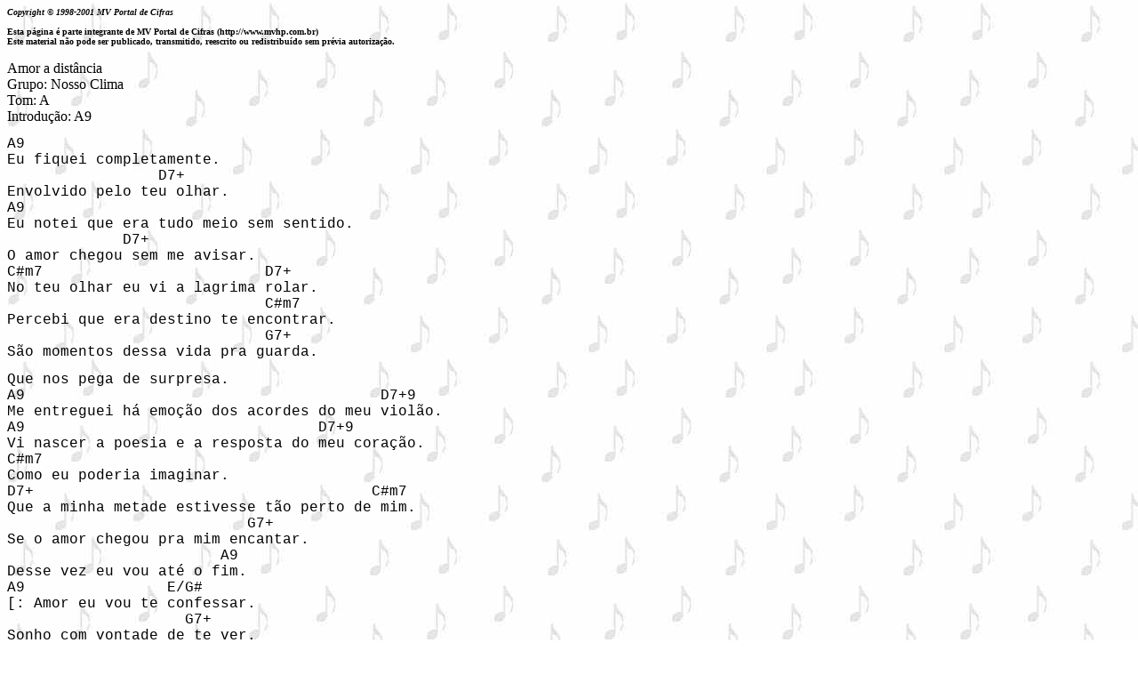

--- FILE ---
content_type: text/html
request_url: http://mvhp.com.br/nclima1.htm
body_size: 2561
content:
<html>

<head>
<title>Nosso Clima</title>
<meta name="GENERATOR" content="Microsoft FrontPage 3.0">
</head>

<body background="fundo3.jpg" <pre>

<p align="left"><font face="Verdana" size="1" color="#000000"><strong><em>Copyright �
1998-2001 MV Portal de Cifras&nbsp;&nbsp;<br>
&nbsp;</em>&nbsp;&nbsp;&nbsp;&nbsp;&nbsp;&nbsp;&nbsp;&nbsp;&nbsp;&nbsp;&nbsp;&nbsp;&nbsp;&nbsp;&nbsp;&nbsp;&nbsp;&nbsp;&nbsp;&nbsp;&nbsp;&nbsp;&nbsp;&nbsp;&nbsp;&nbsp;&nbsp;&nbsp;&nbsp;&nbsp;&nbsp;&nbsp;&nbsp;&nbsp;&nbsp;&nbsp;&nbsp;&nbsp;&nbsp;&nbsp;&nbsp;&nbsp;&nbsp;&nbsp;&nbsp;&nbsp;&nbsp;&nbsp;&nbsp;&nbsp;&nbsp;&nbsp;&nbsp;&nbsp;&nbsp;&nbsp;&nbsp;&nbsp;&nbsp;&nbsp;&nbsp;&nbsp;&nbsp;&nbsp;&nbsp;&nbsp;
<br>
Esta p�gina � parte integrante de MV Portal de Cifras (http://www.mvhp.com.br)<br>
Este material n�o pode ser publicado, transmitido, reescrito ou redistribu�do sem
pr�via autoriza��o. </strong></font></p>

<pre><font face="Arial Black">Amor a dist�ncia
Grupo: Nosso Clima
Tom: A
Introdu��o: A9</font></pre>

<pre><font face="Courier">A9
Eu fiquei completamente.
                 D7+
Envolvido pelo teu olhar.
A9
Eu notei que era tudo meio sem sentido.
             D7+
O amor chegou sem me avisar.
C#m7                         D7+
No teu olhar eu vi a lagrima rolar.
                             C#m7
Percebi que era destino te encontrar.
                             G7+
S�o momentos dessa vida pra guarda.</font></pre>

<pre><font face="Courier">Que nos pega de surpresa.
A9                                        D7+9
Me entreguei h� emo��o dos acordes do meu viol�o.
A9                                 D7+9
Vi nascer a poesia e a resposta do meu cora��o.
C#m7
Como eu poderia imaginar.
D7+                                      C#m7
Que a minha metade estivesse t�o perto de mim.
                           G7+
Se o amor chegou pra mim encantar.
                        A9
Desse vez eu vou at� o fim.
A9                E/G#
[: Amor eu vou te confessar.
                    G7+ 
Sonho com vontade de te ver.   
                     D
mesmo na dist�ncia desse amor.
        F7+         G7+      A9
Me sinto t�o perto por amar voc�.:] Refr�o</font></pre>

<pre><font face="Courier">Enviada por <a href="mailto:tereredocavaco@hotmail.com">Paulo Gabriel</a> </font>
</pre>

<p align="center"><font color="#0000FF" size="2"><b><a href="javascript:history.go(-1)">BACK</a>
| <a href="javascript:location.reload()">RELOAD</a> | <a href="javascript:history.go(1)">FORWARD</a></b>
</font></p>
</body>
</html>
